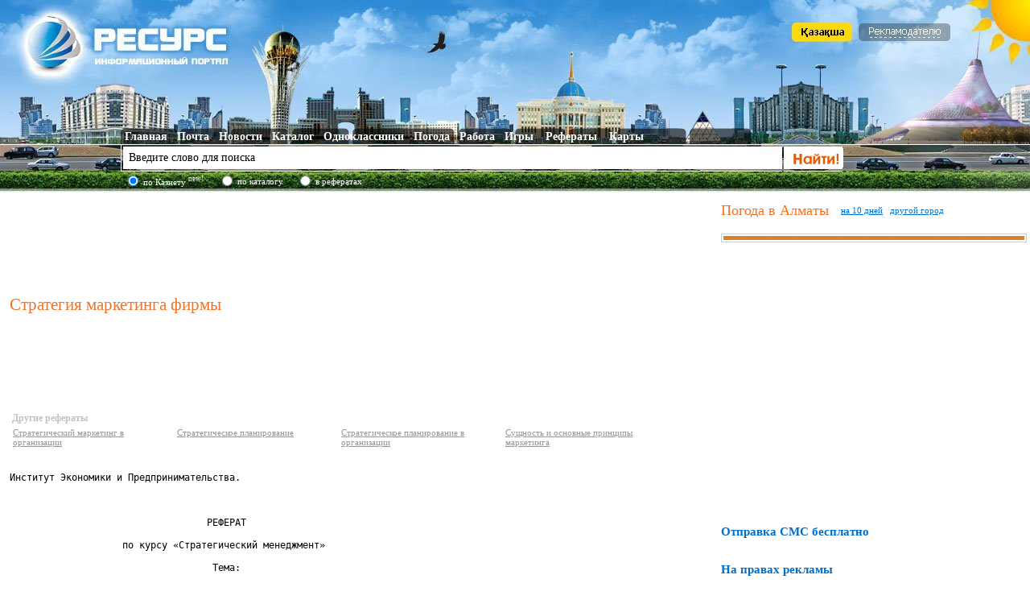

--- FILE ---
content_type: text/html; charset=utf-8
request_url: http://referat.resurs.kz/ref/strategiya-marketinga-firmi
body_size: 7924
content:
     <!DOCTYPE html PUBLIC "-//W3C//DTD XHTML 1.0 Strict//EN" "http://www.w3.org/TR/xhtml1/DTD/xhtml1-strict.dtd">
	   <HTML xmlns="http://www.w3.org/1999/xhtml">
       <HEAD>
			<TITLE>Реферат на тему Стратегия маркетинга фирмы, скачать реферат</TITLE>
			<META http-equiv="Content-Type" content="text/html; charset=utf-8" />
			<META name="Description" content="I.Введение
II.Основная Часть:
1.Сегментирование рынка, выбор целевых рынков и
        позиционирование на рынке. 
2.Маркетинговые стратегии в различных рыночных ситуациях
III.Выводы
Список используемой литературы
 Важнейшей задачей стратегического " />
			<META name="Keywords" content="Реферат на тему Стратегия маркетинга фирмы, скачать реферат" />
			<LINK rel="SHORTCUT ICON" href="/images/resurs2.ico" />
			<LINK rel="stylesheet" type="text/css" href="/style.css" />
			<SCRIPT type='text/javascript' src='/js/jquery.min.1.7.1.js'></SCRIPT>
			<meta name="viewport" content="width=device-width, initial-scale=1">
			<SCRIPT type="text/javascript" src="/js/main.min.js"></SCRIPT>
						</HEAD>
   <BODY><A name='start'></A>
<TABLE cellpadding='0' cellspacing='0' width='1280' align='center' bgcolor='#FFFFFF'><TR><TD valign='top' id='pic1ru' height='239'>
		<TABLE cellpadding='0' cellspacing='0'>
			<TR>
				<TD valign='top' width='988'><DIV id='logo'><SPAN class='web ur1ru'><DIV id='rlogo'></DIV></SPAN></DIV></TD>
				<TD valign='top'><DIV id='advert'><SPAN class='web ur18ru'><IMG src='/images/0.gif' width='80' height='25'></SPAN><SPAN class='web ur2ru'><IMG src='/images/0.gif' width='115' height='25'></SPAN></DIV></TD>
			</TR>
			<TR><TD colspan='2' height='70'></TD></TR>
			<TR>
				<TD colspan='2'>
				<DIV id='topmenu'>
					<TABLE cellpadding='0' cellspacing='0'>
						<TR>
							<TD valign='top' height='22' id='topm1'>
								&nbsp;<SPAN class='web ur1ru'>Главная</SPAN>
								 &nbsp;&nbsp;&nbsp;<SPAN class='web ur11ru'>Почта</SPAN>
								&nbsp;&nbsp;&nbsp;<SPAN class='web ur3ru'>Новости</SPAN>
								&nbsp;&nbsp;&nbsp;<SPAN class='web ur4ru'>Каталог</SPAN>
								&nbsp;&nbsp;&nbsp;<SPAN class='web ur5ru'>Одноклассники</SPAN>
								&nbsp;&nbsp;&nbsp;<SPAN class='web ur6ru'>Погода</SPAN>
								&nbsp;&nbsp;&nbsp;<SPAN class='web ur7'>Работа</SPAN>
								&nbsp;&nbsp;&nbsp;<SPAN class='web ur8ru'>Игры</SPAN>
								&nbsp;&nbsp;&nbsp;&nbsp;<SPAN class='web ur9ru'>Рефераты</SPAN>
								&nbsp;&nbsp;&nbsp;&nbsp;<SPAN class='web ur10ru'>Карты</SPAN>
							</TD>
							<TD valign='top'></TD>
						</TR>
						<!--noindex--><TR>
							<TD>
								<FORM name='form' action='http://search.resurs.kz/searching' method='get' accept-charset='utf-8'>
								&nbsp;&nbsp;<INPUT class='search2' type='text' name='query' id='sword' value='Введите слово для поиска' onfocus='checksformru(this)' onblur='checksformru(this);' /> 
							</TD>
							<TD>
								<INPUT class='formb' align='absmiddle' name='sub' src='/images/searchbut-ru.gif' type='image' />
							</TD>
						</TR>
						<TR><TD colspan='2' height='5'></TD></TR>
						<TR>
							<TD colspan='2'><TABLE cellpadding='1' cellspacing='1' width='100%'>
								<TR><TD width='20'><INPUT type='radio' name='stype' value='4' checked /></TD>
								<TD width='90'> <DIV id='styp'>по Казнету <SUP>new!</SUP></DIV></TD>
								<TD width='20'><INPUT type='radio' name='stype' value='1' /></TD>
								<TD width='70'> <DIV id='styp'>по каталогу</DIV></TD>
								<TD width='20'><INPUT type='radio' name='stype' value='2' /></TD>
								<TD> <DIV id='styp'>в рефератах</DIV></TD>
								<TD width='70'></TD>
								<TD align='right'></TD>
								</TR></TABLE>
								</FORM>
							</TD>
						</TR><!--/noindex-->
					</TABLE>
				</DIV>
				</TD>
			</TR>
		</TABLE>
	</TD></TR><TR><TD valign='top' width='100%'>

<TABLE cellpadding='0' cellspacing='0' width='100%'>
	<TR>
		<TD width='10'><IMG src='/0.gif' height='1' width='10' alt='' /></TD><TD width='68%' valign='top'>
				
		<TABLE cellpadding='0' cellspacing='0' width='100%'>
			<TR>
				<TD height='6' width='100%'></TD>	
			</TR>
			<TR>
				<TD valign='top'><DIV id='ban728' align='center'>	   <script async src="//pagead2.googlesyndication.com/pagead/js/adsbygoogle.js"></script>
<ins class="adsbygoogle"
     style="display:inline-block;width:728px;height:90px"
     data-ad-client="ca-pub-1235863021876887"
     data-ad-slot="4767810654"></ins>
<script>
(adsbygoogle = window.adsbygoogle || []).push({});
</script>

	  </DIV><H1>Стратегия маркетинга фирмы</H1><script async src="//pagead2.googlesyndication.com/pagead/js/adsbygoogle.js"></script>
<ins class="adsbygoogle"
     style="display:inline-block;width:728px;height:90px"
     data-ad-client="ca-pub-1235863021876887"
     data-ad-slot="1674743450"></ins>
<script>
(adsbygoogle = window.adsbygoogle || []).push({});
</script>
<BR><BR>&nbsp;<B style='color:#C2C2C2'>Другие рефераты</B><BR><TABLE cellpadding='0' cellspacing='4' id='refl'>
		<TR>
			<TD valign='top' width='200'><A href='/ref/strategicheskiy-marketing-v-organizatsii'>Стратегический маркетинг в организации</A></TD>
			<TD valign='top' width='200'><A href='/ref/strategicheskoe-planirovanie'>Стратегическое планирование</A></TD>
			<TD valign='top' width='200'><A href='/ref/strategicheskoe-planirovanie-v-organizatsii'>Стратегическое планирование в организации</A></TD>
			<TD valign='top' width='200'><A href='/ref/suschnost-i-osnovnie-printsipi-marketinga'>Сущность и основные принципы маркетинга</A></TD>
		</TR>
	   </TABLE><BR><pre><pre>
Институт Экономики и Предпринимательства.



                                   РЕФЕРАТ

                    по курсу &laquo;Стратегический менеджмент&raquo;

                                    Тема:

                        &laquo;Стратегия маркетинга фирмы&raquo;



                                                       Выполнил: Шейкин А.А.

                                                                Группа: М51з

                                                    Проверил: к.э.н.  доцент

                                                                 Чернов С.Е.

                                   Москва

                                   2003г.



                                   План .



I.Введение&hellip;&hellip;&hellip;&hellip;&hellip;&hellip;&hellip;&hellip;&hellip;&hellip;&hellip;&hellip;&hellip;&hellip;&hellip;&hellip;&hellip;&hellip;&hellip;&hellip;&hellip;&hellip;&hellip;&hellip;&hellip;&hellip;&hellip;&hellip;&hellip;&hellip;&hellip;&hellip;&hellip;&hellip;.2


II.Основная Часть:&hellip;&hellip;&hellip;&hellip;&hellip;&hellip;&hellip;&hellip;&hellip;&hellip;&hellip;&hellip;&hellip;&hellip;&hellip;&hellip;&hellip;&hellip;&hellip;&hellip;&hellip;&hellip;&hellip;&hellip;&hellip;&hellip;&hellip;&hellip;.3-21

1.Сегментирование рынка, выбор целевых рынков и
        позиционирование на рынке.                     &hellip;&hellip;&hellip;&hellip;&hellip;&hellip;&hellip;&hellip;3-10

2.Маркетинговые стратегии в различных рыночных ситуациях&hellip;&hellip;&hellip;&hellip;&hellip;11-21


III.Выводы&hellip;&hellip;&hellip;&hellip;&hellip;&hellip;&hellip;&hellip;&hellip;&hellip;&hellip;&hellip;&hellip;&hellip;&hellip;&hellip;&hellip;&hellip;&hellip;&hellip;&hellip;&hellip;&hellip;&hellip;&hellip;&hellip;&hellip;&hellip;&hellip;&hellip;&hellip;&hellip;&hellip;.22


Список используемой литературы&hellip;&hellip;&hellip;&hellip;&hellip;&hellip;&hellip;&hellip;&hellip;&hellip;&hellip;&hellip;&hellip;&hellip;&hellip;&hellip;&hellip;&hellip;..23



I.Введение.

      Важнейшей задачей стратегического управления является установление
и поддержание динамического взаимодействия организации с окружающей её
средой, призванное обеспечить ей преимущества в конкурентной борьбе,
что достигается за счёт предоставления покупателю продукта фирмы.
Поэтому маркетинг объективно занимает позицию одной из ведущих функций
стратегического управления. Для целого ряда организаций в зависимости
от того, какие они преследуют цели, и какие реализуют стратегии
маркетинг является ключевой функцией, обеспечивающей их успешное
функционирование.
      Маркетинг всё в большей мере становится субстанцией бизнеса,
пронизывающей все сферы деятельности фирмы. Говоря языком физиологии,
маркетинг становится частью мозга фирмы и её души, её чувствами и, наконец,
источником импульса, приводящего в движение организм фирмы и наполняющего
фирму жизненной энергией. Вот, как образно охарактеризовал маркетинг Питер
Дракер: &laquo;Это весь бизнес, представленный в том виде, как он выглядит с
точки зрения конечного результата, т.е. с точки зрения клиентов&raquo;. Таким
образом, маркетинг играет особую роль в стратегическом управлении,
существенно выходящую за рамки функции продажи продукции и изучения спроса.
            Говоря о более конкретных вопросах включения маркетинга в
стратегическое управление фирмой, в первую очередь следует отметить, то
что, так как маркетинговая деятельность &ndash; это деятельность более низкого
уровня по отношению к высшему фирменному уровню, то стратегии фирмы, сами
выступающие средствами для достижения  целей фирмы, по отношению к
маркетинговой службе выступают в роли целей. В связи с этим можно сказать,
что маркетинг выполняет в стратегическом управлении две функции:
         . это средство сбора и обработки информации для разработки  и
           определения стратегии фирмы.
         . это средство осуществления стратегий фирмы.
Например, если фирма осуществляет стратегию расширения позиции на рынке,
она может её реализовывать либо за счёт увеличения объёма потребления
данного продукта покупателем, либо за счёт переманивания покупателей
конкурентов, либо путём поглощения конкурентов, либо же, наконец, за счёт
привлечения новых покупателей ранее не потреблявших их продукцию. Возможно
и использование комбинаций этих средств.
      В реализации данной стратегии фирмы роль маркетинга, очевидно
исключительно велика. Рассматриваемая стратегия будет выступать для
маркетинговой службы в виде цели, а определённые в стратегии средства её
реализации являются стратегиями маркетинга.



1.Сегментирование рынка, выбор целевых рынков и позиционирование на рынке.
      Маркетинговая стратегия &ndash; рациональное, логическое построение,
руководствуясь которым организационная единица рассчитывает решить свои
маркетинговые задачи
При разработке стратегии маркетинга решения принимаются по трём основным
направлениям.
    . Сегментирование рынка. Фирма должна разделять целевые рынки на чёткие
      группы потребителей (сегменты), изучать их потребности,
      характеристики, процесс принятия покупателями решений.
    . Определение целевых рынков. Следует провести анализ привлекательности
      различных сегментов рынка в соответствии с получаемой прибылью и
      возможностями роста и выбрать те из них, которые представляют
      наибольший интерес для фирмы.
    . Рыночное позиционирование. Определившись с целевыми  сегментами,
      компания приступает к разработке отличительных преимуществ, призванных
      помочь ей занять достойное место в сознании потребителей. Для
      реализации стратегии позиционирования разрабатывается программа
      маркетинг  микс.



Сегментирование                Определение целевых                 Рыночное

       рынка                           рынков
позиционирование

|                    |      |                  |    |                      |
|1.Выявление         |      |1.Оценка          |    |1.Определение тех     |
|потребностей        |      |привлекательности |    |особенностей рыночных |
|потребителей и      |      |каждого сегмента. |    |сегментов, которые    |
|разделение рынка на |      |                  |    |способствуют получению|
|сегменты.           |      |                  |    |отличительных         |
|                    |      |                  |    |преимуществ.          |
|                    |      |                  |    |2.Разработка программы|
|2.Составление       |      |2.Выбор целевых   |    |маркетинг - микс      |
|характеристики      |      |сегментов         |    |                      |
|выделенных сегментов|      |                  |    |                      |

      Рынок состоит из потребителей имеющих схожие потребности. Однако
совокупность покупателей никогда не бывает однородной. Они различаются по
своим желанием, сумме денег, которую готовы заплатить за товар, требуемому
его количеству, и источникам получения информации. Следовательно, фирме
целесообразно разделить рынок на сегменты, а затем выбрать один или
несколько для освоения. Рыночный сегмент &ndash; это группа потребителей, имеющих
особые, существенно важные для разработки стратегии маркетинга
характеристики. На большинстве рынков необходимость в разработке
предложений применительно к конкретным сегментам очевидна, поскольку одна
разновидность товара не способна одновременно удовлетворить запросы всех
потребителей.
      Например, состоятельные индивиды останавливаются в более дорогих, в
сравнении с представителями среднего класса, гостиницах. Конструкторские
бюро оснащены более мощными компьютерными системами, чем офисы компаний.
Больные, страдающие острой астмой, нуждаются в совершенно других
лекарствах, чем люди, у которых болезнь протекает в мягкой форме.
      Рассмотрим  на примере стратегии, разработанной современной
авиакомпанией, как правильное сегментирование способствует росту и
увеличению прибыли. Когда  то авиаперевозчики не разделяли рынок на
сегменты, однако вскоре стало очевидным, что пассажиры различаются по своим
потребностям и ожиданиям. Предприниматели, совершающие деловые поездки,
ценят удобство, комфорт, и качество обслуживания. Пассажиры, отправляющиеся
в отпуск, заинтересованы в невысокой стоимости авиабилетов. В таблице 1.1
представлены различные варианты ценообразования и ожидаемые издержки
авиакомпании, обслуживающей полёты по маршруту Москва &ndash; Лондон

      Таблица 1.1. Сегментация пассажиров авиакомпании.


|Класс        |Пасса |Цена,|Переменные |Доход,|Переменные |Постоянные |Прибыль, |
|             |жиры  |     |издержки на|      |издержки,  |издержки,  |$        |
|             |      |$    |одного     |$     |$          |$          |         |
|             |      |     |пассажира  |      |           |           |         |
|             |      |     |$          |      |           |           |         |
|Недифференцированная |     |           |      |           |           |         |
|стратегия            |     |           |      |           |           |         |
|             |240   |250  |20         |60000 |4800       |50000      |5200     |
|Стратегия            |     |           |      |           |           |         |
|дифференциации       |     |           |      |           |           |         |
|Туристический|144   |250  |20         |36000 |2880       |           |         |
|Бизнес-класс |72    |500  |40         |36000 |2880       |           |         |
|Первый класс |24    |1000 |100        |24000 |2400       |           |         |
|Итого        |240   |     |           |96000 |8160       |50000      |37840    |


                 Как показано в таблице стратегия сегментации привела к
увеличению доходов и прибыли авиакомпании. Прибыль в частности увеличилась
в семь раз и составила 37840$.Кроме того, дифференцированное обслуживание
эффективно удовлетворяет</pre><TABLE cellpadding='0' cellspacing='0'>
	<TR><TD><TABLE cellspacing='8' cellPadding='3' border='0'><TR><TD class='paging'>1</TD><TD class='paging2'><A href='/ref/strategiya-marketinga-firmi/1/' class='menu'>2</A></TD><TD class='paging2'><A href='/ref/strategiya-marketinga-firmi/2/' class='menu'>3</A></TD><TD class='paging2'><A href='/ref/strategiya-marketinga-firmi/3/' class='menu'>4</A></TD><TD class='paging2'><A href='/ref/strategiya-marketinga-firmi/4/' class='menu'>5</A></TD><TD><A href='/ref/strategiya-marketinga-firmi/5/'>След.</A></TD></TR></TABLE></TD><TD width='50'></TD><TD> <IMG align='absmiddle' src='/images/down.gif' width='28' height='38'> <SPAN id='link' class='locref r502_marketing'>скачать работу</A></TD></TR>
	</TABLE><BR clear='all'><BR>&nbsp;<B style='color:#C2C2C2'>Другие рефераты</B><BR><TABLE cellpadding='0' cellspacing='4' id='refl'>
		<TR><TD valign='top' width='200'><A href='/ref/razvitie-esteticheskogo-vospriyatiya-prirodi-posredstvom-fotografii'>Развитие эстетического восприятия природы посредством фотографии</A></TD></TR>
		<TR><TD valign='top' width='200'><A href='/ref/stihii'>Стихии</A></TD></TR>
		<TR><TD valign='top' width='200'><A href='/ref/sagatshinin-mindetteri'>Сағатшының міндеттері</A></TD></TR>
		<TR><TD valign='top' width='200'><A href='/ref/udivitelniy-mir-zvuka'>Удивительный мир звука</A></TD></TR>		
	   </TABLE><BR></TD></TR>
			</TABLE></div></TD>		
		
		<TD valign='top'><img src='/0.gif' width='13' alt='' /></TD>
		<TD width='30%' valign='top'>
<SCRIPT type='text/javascript' src='/js/custom-form-elements.min.js'></SCRIPT>
		<DIV id='regform-ru'></DIV>
<!--noindex--><TABLE cellpadding='0' cellspacing='0' id='plink'>
		<TR><TD colspan='3' height='12'></TD></TR>
		<TR>
			<TD><DIV id='pogoda'>Погода в Алматы &nbsp;&nbsp;</DIV></TD>
			<TD><SPAN class='loc Almaty'>на 10 дней</SPAN>&nbsp;&nbsp;&nbsp;</TD>
			<TD><SPAN class='web ur6ru'>другой город</SPAN></TD>
		</TR></TABLE><!--/noindex--><BR /><TABLE cellpadding='0' cellspacing='0' width='100%'>
		
		<TR><TD><DIV style='margin-right:6px;'>	   <!-- Yandex.RTB R-A-17941-1 -->
<div id="yandex_rtb_R-A-17941-1"></div>
<script type="text/javascript">
    (function(w, d, n, s, t) {
        w[n] = w[n] || [];
        w[n].push(function() {
            Ya.Context.AdvManager.render({
                blockId: "R-A-17941-1",
                renderTo: "yandex_rtb_R-A-17941-1",
                async: true
            });
        });
        t = d.getElementsByTagName("script")[0];
        s = d.createElement("script");
        s.type = "text/javascript";
        s.src = "//an.yandex.ru/system/context.js";
        s.async = true;
        t.parentNode.insertBefore(s, t);
    })(this, this.document, "yandexContextAsyncCallbacks");
</script>
	   </DIV></TD></TR><TR>
			<TD align='left' valign='top' width='100%'>
		
				<TABLE cellpadding='0' cellspacing='0' width='99%'>
					<TR>
						<TD align='left' valign='top' width='30' height='16' background='/images/line3.gif'></TD>
						<TD align='left' valign='top'  background='/images/line4.gif'>&nbsp;</TD>
						<TD align='left' valign='top' width='30'  background='/images/line5.gif'></TD>
					</TR>		
				</TABLE>
		
			</TD>
		</TR><TR>
		<TD align='left' valign='top'>
		<IFRAME style='WIDTH: 100%; HEIGHT: 330px;' src='/uploads/news/tmp/1683165330.html' frameBorder='0' scrolling='no'></IFRAME>
		</TD>
		</TR><TR><TD valign='top'>
		<SCRIPT type='text/javascript' src='/js/jqall.js'></SCRIPT>
		<H4>Отправка СМС бесплатно</H4>
		<DIV id='hidesms'></DIV></TD></TR>
		
			<TR>
			<TD align='left' valign='top'></TD>
		</TR><TR><TD align='left' valign='top'>
		<TABLE cellpadding='0' cellspacing='0' width='70%'>
		
		<TR>
		<TD align='left' valign='top'><H4>На правах рекламы</H4>
		<DIV id='reklama'><script type="text/javascript">
<!--
var _acic={dataProvider:10};(function(){var e=document.createElement("script");e.type="text/javascript";e.async=true;e.src="https://www.acint.net/aci.js";var t=document.getElementsByTagName("script")[0];t.parentNode.insertBefore(e,t)})()
//-->
</script></DIV><BR />
		
		</DIV>		
		</TD>
		</TR>
		</TABLE>
		
		</TD></TR>		
		</TABLE>
		</TD>
	</TR>
	<TR><TD colspan='4' width='100%' height='50'></TD></TR>
	<TR><TD colspan='4' width='100%' height='25' background='/images/back4.gif'></TD></TR>
	<TR>
<TD></TD>
<TD  align='right' valign='top'><TABLE cellpadding='0' cellspacing='0'>
<TR>		<FORM action='' enctype='multipart/form-data' method='post' name='myform'>
			<INPUT type='hidden' name='fullv' value='2'>
		</FORM>
		<SCRIPT type="text/javascript">
			function submitform(){
				document.myform.submit();
			}
		</SCRIPT>
	<TD valign='top'><DIV id='reklama'></DIV></TD>
	<TD valign='top' width='20'></TD>
	<TD valign='top'>		<SPAN class="locurl zero.kz/catalog/38594_informacionnii-portal-resurs.kz"><img src="http://c.zero.kz/z.png?u=38594" hspace='6' width="88" height="31" align='right' alt="ZERO.kz" /></SPAN>
		<SCRIPT type='text/javascript' src='/js/counters.min.js'></SCRIPT>
	  </TD>
</TR>
</TABLE></TD>
<TD width='13'>&nbsp;</TD>
<TD align='left' valign='top'><div style='color:#414141'><NOINDEX />Модератор сайта RESURS.KZ<BR /><script type='text/javascript'>"resu".printAddr('kill spam analyzier', 'admin','rs.kz');</script></div></NOINDEX></TD>
</TR>
<TR><TD colspan='4' height='10'></TD></TR>
</TABLE>

</TD>
</TR>
<TR>
<TD></TD>
</TR>

</TABLE></BODY>
</HTML>
	

--- FILE ---
content_type: text/html; charset=utf-8
request_url: https://www.google.com/recaptcha/api2/aframe
body_size: 266
content:
<!DOCTYPE HTML><html><head><meta http-equiv="content-type" content="text/html; charset=UTF-8"></head><body><script nonce="OekjsFTEyinkMdkLs7RXIw">/** Anti-fraud and anti-abuse applications only. See google.com/recaptcha */ try{var clients={'sodar':'https://pagead2.googlesyndication.com/pagead/sodar?'};window.addEventListener("message",function(a){try{if(a.source===window.parent){var b=JSON.parse(a.data);var c=clients[b['id']];if(c){var d=document.createElement('img');d.src=c+b['params']+'&rc='+(localStorage.getItem("rc::a")?sessionStorage.getItem("rc::b"):"");window.document.body.appendChild(d);sessionStorage.setItem("rc::e",parseInt(sessionStorage.getItem("rc::e")||0)+1);localStorage.setItem("rc::h",'1769017827087');}}}catch(b){}});window.parent.postMessage("_grecaptcha_ready", "*");}catch(b){}</script></body></html>